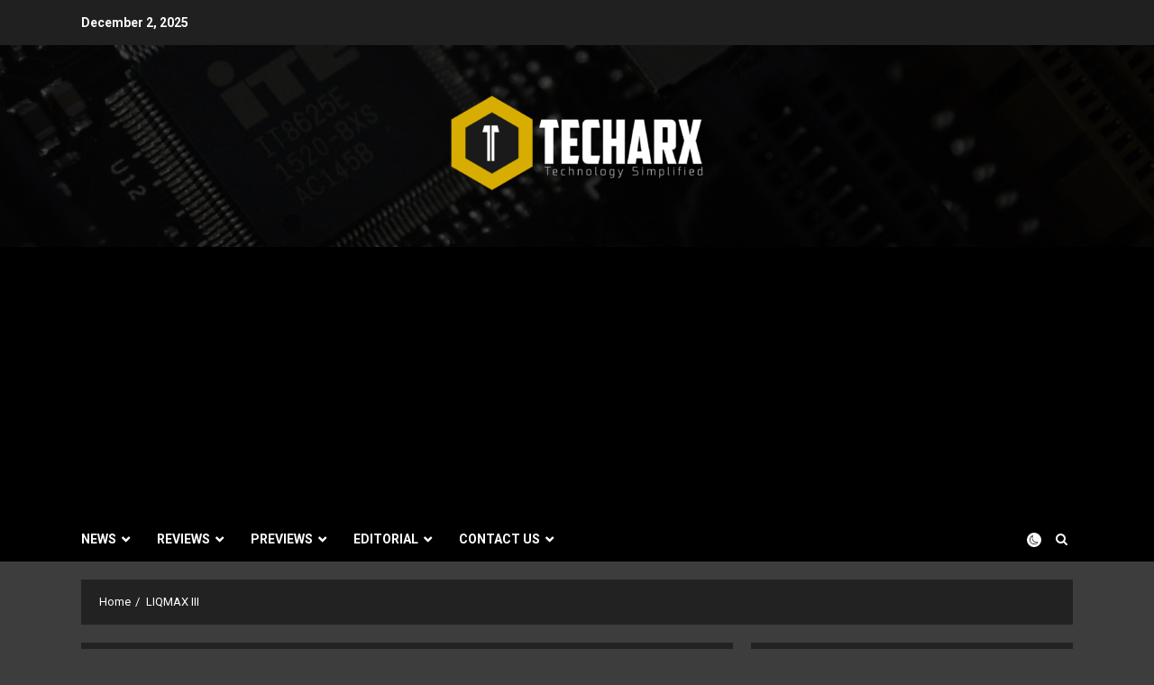

--- FILE ---
content_type: text/html; charset=utf-8
request_url: https://www.google.com/recaptcha/api2/aframe
body_size: 268
content:
<!DOCTYPE HTML><html><head><meta http-equiv="content-type" content="text/html; charset=UTF-8"></head><body><script nonce="jBKH4YWV8FV0cPablibkmw">/** Anti-fraud and anti-abuse applications only. See google.com/recaptcha */ try{var clients={'sodar':'https://pagead2.googlesyndication.com/pagead/sodar?'};window.addEventListener("message",function(a){try{if(a.source===window.parent){var b=JSON.parse(a.data);var c=clients[b['id']];if(c){var d=document.createElement('img');d.src=c+b['params']+'&rc='+(localStorage.getItem("rc::a")?sessionStorage.getItem("rc::b"):"");window.document.body.appendChild(d);sessionStorage.setItem("rc::e",parseInt(sessionStorage.getItem("rc::e")||0)+1);localStorage.setItem("rc::h",'1764844981497');}}}catch(b){}});window.parent.postMessage("_grecaptcha_ready", "*");}catch(b){}</script></body></html>

--- FILE ---
content_type: text/css
request_url: https://techarx.com/wp-content/plugins/ratingwp/assets/css/frontend.css?ver=48bd8041a2abacd2fe5c8cb10bf7c686
body_size: 155
content:
/**
 * Gutenberg
 */
  .rawp-rating-form, .rawp-rating-summary-details, .rawp-rating-summary-overall, .rawp-rating-list-table {
  	margin-bottom: 1em;
  	margin-top: 1em;
  }
 .rawp-rating-form .rawp-criteria-wrapper {
 	display: inline-grid;
 	grid-template-columns: auto auto;
 	column-gap: 1em;
 	row-gap: 1em;
	align-items: center;
 }
.rawp-rating-form label, .rawp-rating-form input, .rawp-rating-form  select, .rawp-rating-form  .rawp-stars .dashicons {
	vertical-align: baseline;
	margin: 0px;
}
.rawp-rating-form .rawp-buttons {
	display: block;
	margin-top: 1em;
}

.rawp-range {
	display: flex;
	align-items: center;
    justify-content: center;
}
.rawp-range span {
	margin-left: 10px;
}



/* Score Layout */
.rawp-rating-summary-overall h1, .rawp-rating-summary-overall h2, .rawp-rating-summary-overall h3 {
	margin-bottom: .0 !important;
}
/* Star Layout */
.rawp-rating-summary-overall .rawp-stars {
	line-height: 1em;
	display: block;
	vertical-align: middle;
}
.rawp-rating-summary-details .rawp-stars {
	display: inline-block;
	vertical-align: middle;
}
.rawp-rating-summary-details .rawp-star-rating {
	line-height: 1em;
}
.rawp-rating-summary-details .rawp-star-rating + label {
	margin-top: .5em;
}

.rawp-rating-list-table .rawp-stars, .rawp-rating-summary-details .rawp-stars {
	display: block;
	vertical-align: middle;
	margin-right: .25em;
	line-height: 1em;
}


/* Horizontal Bar Layout */
.rawp-criteria-details label {
	display: inline-block;
	margin-bottom: 0px;
}

.rawp-horizontal-bar {
	display: flex;
}
.rawp-horizontal-bar-left {
	float: left;
	width: 70%;
	vertical-align: middle;
	display: inline-block;
	display: block;
	margin-right: 1em;
}
.rawp-horizontal-bar-right {
	float: left;
	text-align: left;
	display: inline-block;
}
.rawp-horizontal-bar-container {
	width: 100%;
	background-color: #f1f1f1;
	text-align: center;
	color: white;
	display: inline-grid
}



--- FILE ---
content_type: application/x-javascript
request_url: https://techarx.com/wp-content/plugins/ratingwp/assets/js/frontend.js?ver=1.1
body_size: 555
content:
/**
 *
 */
jQuery(document).ready(function() {  

	/**
	 * Save rating form entry
	 */
	function saveRatingFormEntry(ratingForm) {

		var formId = ratingForm.find("input[name=form-id]").val();
		var subjectType = ratingForm.find("input[name=subject-type]").val();
		var subjectSubType = ratingForm.find("input[name=subject-sub-type]").val();
		var subjectId = ratingForm.find("input[name=subject-id]").val();

		var criteriaItems = [];
		ratingForm.find(".rawp-criteria-wrapper .rawp-stars, .rawp-criteria-wrapper .rawp-radio, .rawp-criteria-wrapper .rawp-select, .rawp-criteria-wrapper .rawp-number, .rawp-criteria-wrapper .rawp-range").each(function( index ) {
			
			var criteriaId = null;
			var value = null;
			
			if (jQuery(this).hasClass("rawp-select") || jQuery(this).hasClass("rawp-number")
				|| jQuery(this).hasClass("rawp-range")) {
				criteriaId = jQuery(this).find("input, select").attr('id');
				value = jQuery(this).find("input, select").val();
			} else if (jQuery(this).hasClass("rawp-radio")) {
				criteriaId = jQuery(this).find("input").first().attr('id');
				value = jQuery(this).find("input:checked").val();
			} else if (jQuery(this).hasClass("rawp-stars")) {
				criteriaId = this.id;
				value = jQuery(this).find(".dashicons-star-filled").length;
			}
			
			if (criteriaId && value) {
			
				criteriaItems.push({ 
					'id': criteriaId, 
					'value': value
				});
			
			}
		});
		
		jQuery.ajax( {
		    url: rawp_frontend_data.rest_url + 'ratingwp/v1/forms/' + formId + '/entry',
		    type: 'POST',
		    beforeSend: function ( xhr ) {
		        xhr.setRequestHeader( 'X-WP-Nonce', rawp_frontend_data.rest_nonce );
		    },
		    data:{
		    	'formId': formId,
		        'subjectType': subjectType,
		        'subjectSubType': subjectSubType,
		        'subjectId': subjectId,
		        'criteriaItems' : criteriaItems
		    }
		} ).done( function ( response ) {
		    if (response.success) {
		    	ratingForm.replaceWith('<p>' + response.data.message + '</p>');
		    } else {
		    	ratingForm.prepend('<p>' + response.data.message + '</p>');
		    }
		} );
	}

	jQuery("form.rawp-rating-form .rawp-star-rating-submit .dashicons").on("click", function(e) {
		var ratingForm = jQuery(this).closest(".rawp-rating-form");
		saveRatingFormEntry(ratingForm);
	});

	jQuery("form.rawp-rating-form input[type=submit]").on("click", function(e) {
		e.preventDefault();
		var ratingForm = jQuery(this).closest(".rawp-rating-form"); 
		saveRatingFormEntry(ratingForm);
	});

	jQuery(".rawp-range input").change(function() {
		jQuery(this).next().text( jQuery(this).val() );
	});


	/**
	 * Star rating hover/click logic
	 */
	jQuery(".rawp-rating-form .rawp-stars .dashicons").on("mouseover", function () {

		if ( ! jQuery(this).parent().hasClass("rawp-selected") ) {
			jQuery(this).removeClass("dashicons-star-empty").addClass("dashicons-star-filled");
			jQuery(this).prevAll().removeClass("dashicons-star-empty").addClass("dashicons-star-filled");
			jQuery(this).nextAll().removeClass("dashicons-star-filled").addClass("dashicons-star-empty");	
		}

	});

	jQuery(".rawp-rating-form .rawp-stars .dashicons").on("mouseleave", function () {

		if ( ! jQuery(this).parent().hasClass("rawp-selected") ) {
			jQuery(this).removeClass("dashicons-star-filled").addClass("dashicons-star-empty");
			jQuery(this).prevAll().removeClass("dashicons-star-filled").addClass("dashicons-star-empty");
			jQuery(this).nextAll().removeClass("dashicons-star-filled").addClass("dashicons-star-empty");	
		}

	});

	jQuery(".rawp-rating-form .rawp-stars .dashicons").on("click", function () {
		
		jQuery(this).removeClass("dashicons-star-empty").addClass("dashicons-star-filled");
		jQuery(this).prevAll().removeClass("dashicons-star-empty").addClass("dashicons-star-filled");
		jQuery(this).nextAll().removeClass("dashicons-star-filled").addClass("dashicons-star-empty");

		jQuery(this).parent().addClass("rawp-selected");
	});

});

--- FILE ---
content_type: application/javascript; charset=utf-8
request_url: https://fundingchoicesmessages.google.com/f/AGSKWxV6fnCsM8buTiGNYeTu7vvH_fVVoFY98vGZnTXd69mb9XxH2RaiYikAZKKwkok3vyG5giZjOvhLI7UBFutrVK4gz8jneskf_LwpeqmSCPvG-plGuvJ3fy4ZwaUSvBeIA_Uf-Tfyem2BW0mi_X-vSI0MS3P-rb9E5NlQ11SlIj38IVMTLOQwP3wpQqFE/_/ad_loader./orbitads._adgebraAds_/news_ad._468x060-
body_size: -1290
content:
window['44f8f8a5-ee61-4e80-87df-403ae99f586e'] = true;